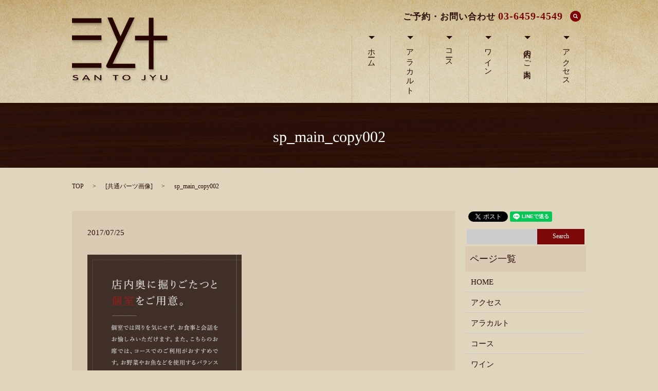

--- FILE ---
content_type: text/html; charset=UTF-8
request_url: https://www.3to10.net/sp_main_copy002
body_size: 3155
content:

<!DOCTYPE HTML>
<html lang="ja" prefix="og: http://ogp.me/ns#">
<head>
  <meta charset="utf-8">
  <meta http-equiv="X-UA-Compatible" content="IE=edge,chrome=1">
  <meta name="viewport" content="width=device-width, initial-scale=1">
  <title>&raquo; sp_main_copy002</title>
  <link rel='stylesheet' id='contact-form-7-css'  href='https://www.3to10.net/wp-content/plugins/contact-form-7/includes/css/styles.css?ver=4.4.2' type='text/css' media='all' />
<script type='text/javascript' src='https://www.3to10.net/wp-content/themes/3to10.net/assets/js/vendor/jquery.min.js?ver=4.4.33'></script>
<link rel='shortlink' href='https://www.3to10.net/?p=41' />
  <link rel="stylesheet" href="https://www.3to10.net/wp-content/themes/3to10.net/assets/css/main.css?1768982812">
  <script src="https://www.3to10.net/wp-content/themes/3to10.net/assets/js/vendor/respond.min.js"></script>
</head>
<body class="scrollTop">

  <div id="fb-root"></div>
  <script>(function(d, s, id) {
    var js, fjs = d.getElementsByTagName(s)[0];
    if (d.getElementById(id)) return;
    js = d.createElement(s); js.id = id;
    js.src = "//connect.facebook.net/ja_JP/sdk.js#xfbml=1&version=v2.9";
    fjs.parentNode.insertBefore(js, fjs);
  }(document, 'script', 'facebook-jssdk'));</script>

  <header>
    <section class="primary_header">
      <div class="container">
                <div class="title">
                      <a href="https://www.3to10.net/">
              <object type="image/svg+xml" data="/wp-content/uploads/logo.svg" alt="株式会社　サンズクロス"></object>
            </a>
                  </div>
        <div class="hdr_info">
          <ul>
            <li><p>ご予約・お問い合わせ <span>03-6459-4549</span></p></li>
            <li class="gnav_search">
              <a href="#">search</a>
              
  <div class="epress_search">
    <form method="get" action="https://www.3to10.net/">
      <input type="text" placeholder="" class="text" name="s" autocomplete="off" value="">
      <input type="submit" value="Search" class="submit">
    </form>
  </div>
              </li>
          </ul>
        </div>
        <nav class="global_nav"><ul><li><a href="https://www.3to10.net/">ホーム</a></li>
<li><a href="https://www.3to10.net/alacarte">アラカルト</a></li>
<li><a href="https://www.3to10.net/course">コース</a></li>
<li><a href="https://www.3to10.net/wine">ワイン</a></li>
<li><a href="https://www.3to10.net/shopinfo">店内のご案内</a></li>
<li><a href="https://www.3to10.net/access">アクセス</a></li>

              <li class="gnav_search">
                <a href="#">search</a>
  <div class="epress_search">
    <form method="get" action="https://www.3to10.net/">
      <input type="text" placeholder="" class="text" name="s" autocomplete="off" value="">
      <input type="submit" value="Search" class="submit">
    </form>
  </div>
  </li>
            </ul>
            <div class="menu_icon">
              <a href="#menu"><span>メニュー開閉</span></a>
            </div></nav>      </div>
    </section>
  </header>

  <main>
              <h1 class="wow" style="";>
      sp_main_copy002            </h1>

    
    <section class="bread_wrap">
      <div class="container gutters">
        <div class="row bread">
              <ul class="col span_12">
      <li><a href="https://www.3to10.net">TOP</a></li>

                  <li>[<span style="display: none;">メディア用カテゴリー: </span><a href="https://www.3to10.net/attachment_category/common">共通パーツ画像</a>]</li>
      
    
      <li>sp_main_copy002</li>
    </ul>
          </div>
      </div>
    </section>
        <section>
      <div class="container gutters">
        <div class="row">
          <div class="col span_9 column_main">
                  <article class="row article_detail">
      <div class="article_date">
        <p>2017/07/25</p>
      </div>
      <div class="row">
              <div class="col span_12">
          <p class="attachment"><a href='/wp-content/uploads/sp_main_copy002.png'><img width="300" height="300" src="/wp-content/uploads/sp_main_copy002-300x300.png" class="attachment-medium size-medium" alt="sp_main_copy002" srcset="https://www.3to10.net/wp-content/uploads/sp_main_copy002-150x150.png 150w, https://www.3to10.net/wp-content/uploads/sp_main_copy002-300x300.png 300w, https://www.3to10.net/wp-content/uploads/sp_main_copy002.png 561w" sizes="(max-width: 300px) 100vw, 300px" /></a></p>
        </div>
            </div>
      <div class="row epress_social">
        <div class="col span_12">
                  </div>
      </div>
    </article>

    <div class='epress_pager'>
      <div class="epress_pager_prev">
        <a href="https://www.3to10.net/sp_main_copy002" rel="prev">sp_main_copy002</a>      </div>
      <div class="epress_pager_next">
              </div>
    </div>
                </div>
          <div class="col span_3 column_sub">
            <section>
<style>
.share_section {
  /*background: #fff;*/
}
.share_button {
  letter-spacing: -.40em;
  padding-top: 30px;
}
.share_button > * {
  letter-spacing: normal;
}
.column_sub .share_button {
  margin-top: 0;
  padding-top: 0;
}
</style>
  <div class="container share_button">
    <!-- Facebook -->
    <style media="screen">
      .share_button > * {vertical-align: bottom; margin:0 2px;}
    </style>
    <div class="fb-share-button" data-href="https://www.3to10.net/sp_main_copy002" data-layout="button" data-size="small" data-mobile-iframe="false"><a class="fb-xfbml-parse-ignore" target="_blank" href="https://www.facebook.com/sharer/sharer.php?u=http%3A%2F%2Fweb01.iflag.jp%2Fshinki%2F1704%2Fshin-limited%2Fhtml%2Findex.html&amp;src=sdkpreparse">シェア</a></div>
    <!-- Twitter -->
    <a href="https://twitter.com/share" class="twitter-share-button">Tweet</a>
    <!-- LINE -->
    <div class="line-it-button" data-lang="ja" data-type="share-a" data-url="https://www.3to10.net/sp_main_copy002" style="display: none;"></div>
  </div>
</section>
<div class="sidebar">
  <div class="widget_wrap">
  <div class="epress_search">
    <form method="get" action="https://www.3to10.net/">
      <input type="text" placeholder="" class="text" name="s" autocomplete="off" value="">
      <input type="submit" value="Search" class="submit">
    </form>
  </div>
  </div><div class="widget_wrap"><p class="widget_header">ページ一覧</p>		<ul>
			<li class="page_item page-item-10"><a href="https://www.3to10.net/">HOME</a></li>
<li class="page_item page-item-14"><a href="https://www.3to10.net/access">アクセス</a></li>
<li class="page_item page-item-16"><a href="https://www.3to10.net/alacarte">アラカルト</a></li>
<li class="page_item page-item-19"><a href="https://www.3to10.net/course">コース</a></li>
<li class="page_item page-item-23"><a href="https://www.3to10.net/wine">ワイン</a></li>
<li class="page_item page-item-21"><a href="https://www.3to10.net/shopinfo">店内のご案内</a></li>
<li class="page_item page-item-5"><a href="https://www.3to10.net/policy">プライバシーポリシー</a></li>
<li class="page_item page-item-9"><a href="https://www.3to10.net/sitemap">サイトマップ</a></li>
		</ul>
		</div><div class="widget_wrap"><p class="widget_header">カテゴリー</p>		<ul>
	<li class="cat-item cat-item-2"><a href="https://www.3to10.net/category/news" >お知らせ</a>
</li>
		</ul>
</div>		<div class="widget_wrap">		<p class="widget_header">最近の投稿</p>		<ul>
					<li>
				<a href="https://www.3to10.net/news/6">ホームページをリニューアルしました。</a>
						</li>
				</ul>
		</div>		1</div>
          </div>
        </div>
      </div>
    </section>
    
  </main>
<footer>    <div class="footer-top">
      <div class="container">
        <div class="row">
          <nav class="col span_12 pc-only"><ul><li><a href="https://www.3to10.net/policy">プライバシーポリシー</a></li>
<li><a href="https://www.3to10.net/sitemap">サイトマップ</a></li>
</ul></nav>        </div>
      </div>
    </div>
    <div class="footer-copy">
      <div class="container">
        <div class="row">
          <div class="col span_12 copyright">
            <p>Copyright &copy; 株式会社　サンズクロス All Rights Reserved.<br>
              【掲載の記事・写真・イラストなどの無断複写・転載等を禁じます】</p>
          </div>
        </div>
      </div>
    </div>
    <p class="pagetop"><a href="#top"></a></p>
  </footer>

  <script src="https://www.3to10.net/wp-content/themes/3to10.net/assets/js/vendor/bundle.js"></script>
  <script src="https://www.3to10.net/wp-content/themes/3to10.net/assets/js/main.js?"></script>

  <!-- twitter -->
  <script>!function(d,s,id){var js,fjs=d.getElementsByTagName(s)[0],p=/^http:/.test(d.location)?'http':'https';if(!d.getElementById(id)){js=d.createElement(s);js.id=id;js.src=p+'://platform.twitter.com/widgets.js';fjs.parentNode.insertBefore(js,fjs);}}(document, 'script', 'twitter-wjs');</script>

  <script src="https://d.line-scdn.net/r/web/social-plugin/js/thirdparty/loader.min.js" async="async" defer="defer"></script>

  <script type='text/javascript' src='https://www.3to10.net/wp-content/plugins/contact-form-7/includes/js/jquery.form.min.js?ver=3.51.0-2014.06.20'></script>
<script type='text/javascript'>
/* <![CDATA[ */
var _wpcf7 = {"loaderUrl":"https:\/\/www.3to10.net\/wp-content\/plugins\/contact-form-7\/images\/ajax-loader.gif","recaptchaEmpty":"\u3042\u306a\u305f\u304c\u30ed\u30dc\u30c3\u30c8\u3067\u306f\u306a\u3044\u3053\u3068\u3092\u8a3c\u660e\u3057\u3066\u304f\u3060\u3055\u3044\u3002","sending":"\u9001\u4fe1\u4e2d ..."};
/* ]]> */
</script>
<script type='text/javascript' src='https://www.3to10.net/wp-content/plugins/contact-form-7/includes/js/scripts.js?ver=4.4.2'></script>
</body>
</html>


--- FILE ---
content_type: image/svg+xml
request_url: https://www.3to10.net/wp-content/uploads/logo.svg
body_size: 13896
content:
<?xml version="1.0" encoding="utf-8"?>
<!-- Generator: Adobe Illustrator 18.1.1, SVG Export Plug-In . SVG Version: 6.00 Build 0)  -->
<svg version="1.1" id="レイヤー_1" xmlns="http://www.w3.org/2000/svg" xmlns:xlink="http://www.w3.org/1999/xlink" x="0px"
	 y="0px" viewBox="0 0 190 129" enable-background="new 0 0 190 129" xml:space="preserve">
<image overflow="visible" width="190" height="129" xlink:href="[data-uri]
AAB6JgAAgIQAAPoAAACA6AAAdTAAAOpgAAA6mAAAF3CculE8AAAABmJLR0QAAAAAAAD5Q7t/AAAA
CXBIWXMAAAsSAAALEgHS3X78AAAmfklEQVR42u2deZRkR3XmfzfemlWV1VW9ageBBAKJsYfFjMEW
GnlgjACZzSxmk0EsHluGsY1nsZlzbI/tMz7mjM2MbYx9WIQ9wsY2SMJoAwmBkIVtoR1JIAmhtRv1
nlVZubwXd/54LzJfZldlZlVnVndXv++c7KyuihcvXsT3bty4ce8NObsa+oCwQeELZmdT2ruaTTvq
NefMhper8uOArlTGCLfsbJqff6rZ2Fv1Y6klDR21/nHhrJnwv/nChwbdWMCzymcea5hfP5g00vVo
6zOmovNnfD0vze6yXL/PeML1dx5sfXm9+8zBB34TmFqhgRsBm4A/B24fVtCRopVyU+RxoR1AD1Uu
nA/s855qcqMWrl2vh5oL4gjsu4Htw8q2lK/lpDeATqqthXrPA35jQFEBIuDLfdetG3zg14Dp9bzp
EcA3gdurfiwAAzpZpr2YhrWfCgy/DJyyUoUKBPC2TX78rQNJo1H1Y1P1YyY9gI4k20L7dl84bYSb
3bC7ZW6ZyUjvAWktaUxEyBWe3QPMoLKq+NvCSJ5qNRWQ9ei7IgyQrtfNjiBM4VvcC7AM1Aj+nrbZ
nypXD9P/RHhXZPQM99/1eJBa0tD5MAo94ZcEwiHtYyGVv7TKIlAZ4fkPC4V6B9YvgAVPIZzyYlmv
vivCHH4VxwSC/NtjcCcLIAaChUQ+o9AaVFgh3BLqz834cUXzaydFqiK2Bvqe0OO5I4jtm/e35dup
EkmmWgyVxIeJkYif950PxJJ9DxuXsaMk/vIw+9pyn4WbhhUU4eIpj83uuklP11vDOPCF91gdLO0N
cKAln02VA0aYmmSb+qGj8crTbMbymfBMtFL/HA/wC9+GlcnvSCueYJdSPj2MxQa2bQrs6zWXppMe
vFlfXx15PE+Hvl5y/4KVe1I9RMrbCb6c7j5D+8AqRlUCsjFZd3XnuCF+rksOIr2DBdRC+2BibkN5
eGjlwsWxaCWXdBMlf+TpxYkdLO19gf0J/9C2PGaECtk6LnXPNqm2FTBUxyfvK44A6d3Njwd4dNWc
FTs6l4SWjCSSKE+1kM8M0fPx4NmzgZ6v2X9HebnWhKdXogtjw8uH2O2xcH89lRuskggkQIvsO2Wy
xO/MmCOUPSKEd3Amrg0L6X4N7eSCpE4FrLUs7G/L9Qi7B95DiALhYpQ2ExQm076+q20765Vl4Qns
a8sXl1K+4wkxGenbdIlfAvAT5eMKcwoeiqcb60Ww1jCl8CAMX+DVkoZW/Ric1BdM2/Jw23JtIPzc
SqLSKoQeP7451Jfvacm1nuBV/VjHqUufWol+MhA9vz2gRgES5d6Gla/kVpOitN+oG5Rrgv9kw3wU
mCUjRkR3sXGsQ8kkXFthwROmgcX896MQ0gr4LcuufS254sRY35LoytJcYC4yvKGeNq7Jd0jHpk9v
iyIzF+g728rcoHK5tP/aQsJdgTAP1MikvVNxxvoyHsvwFZpAg4zsKUfApjpBpGQSr0lh8AddkEt9
Sy71BbwE7kyUmwTOXeliVYiN/tTJcfTMPW2+H0hmnhsH0SLDSw28cZDIFiBVHm+mXCMQ589clPal
xC/AJ+uQFp110cZSdcgkXlHPHZWIGfGFsG3loYWUL2/y9dx0hasV8ITTI4+LGo3GR3w/9schPbaG
kbcl0LcmI0j7WipfWUjlXz1hBljIn7ezqC2lfRc+GSGctG+y8Yif0iX/aqS+kqk7NlGop3x1k899
wFkrXZcqMu3p606K4z/a12afL4fvEhJ7PFfhZweVESCxPLHY5jILFT8je3FBW0r7PjjiK1knOVv3
RoEzT1pWb87rmDY9iJqp3L2Q6PUzPmelA2rw4ExB37SUNv9s1o/Dqh+vecNoLohlPrBvSJWtg8oZ
gUUrN9ZSucsX5oCDdGc5C6yrA9ixAJ+uRBho4z7G4cg/8gKvqOuLoAeTRqPiRddUfX0LdFwUDr2R
Ek77+jPzYfTZVsqSkbV7Hs76egbwS4PK5Lp9rZ7yeTIv2yZdaW+Z7E7tMQun4ztsRNJDLuXXSAAL
JNN+PNuy3NCwemNoeN1KvvopMO3xskXD+ftajSuqfhyQkXBVmA9ib9a3r7fKlkHlBGhYvrnQljuM
EJHp9s6SU9rtV4DfR4ZSMhRQkPqpgWBfu1Gb8aNrY6OvtJnlZFkklnjG19fOB9HVLUuyFqmvyjbg
Pw0qky/MFhZT+aSFyPQu5FNKab8iNpI+Pyl0dP0pL64upXJ5y3LboI6zQMXwmsjjRYtpw7LKfp4N
YtkW2dcrnDasbMty/UIi3zGC0Gu9Khe0A1ASfwgK/juJJ3j1lF31VK6SIUphqmzd5OsFAFZRVqFG
erAlMvzKsHIWFhdS+euc4UW7fUoWaVVK+xVQEn80OPK3gUrTcnWqPDyIyRYIhddvD6NzFtNGyir8
zbdF9q3AMweVyU2YN9cTech021ZK+xFREn90ZKZNITyQyO1LqdxkhsYmclY14McBdESL2eYgjjz4
+WHlFKin8kXNdt2dT05nk66U9oNREn8E9LkrJwKVlvLXKewbdJ0qVDx921wQn7CQNBIG+Oq732+N
7IWecPYw1qbKN2qJfFszwvfr9qXEH4KS+KuDkuv6tTY3t1NuH+arL/CyKU9fPEzNqSUN3RpGngf/
GYaGFWotkcss7CcjedF2X0r7EVASf0T0Sf20rWLayucZIl2twuZALzLCVs0DXFZ6CeYDvTAw/NhQ
aQ+3LKZyh0Jburr9ekZYHfMoib8K5PloLJAYwT+QmC8ncN8IK9ZXTRlOLYTcLUt+3/A+O8RXyggc
aJu/T5VdktXlLDkJmd2+VHNGQEn81cM5ryWNlFpquWoE4gezoX0rMOPEcb868oyp6KWh4WXDgshV
5f56yq2pHrKgLaX9KlASf/XoLHI9Qfa25HNJJn1XhAI+vGPK0x2yQv6diqe/lloqg26cBZpwacvy
fSME9O7Slnb7VaAk/ipR3NACkqaVx1K4bth1Ajtmff1Zshw/PQHpT6tEL/dleBB5oty+ZOXmfNHs
XI+dxC+xCpTEXxtcWKMVob2U2dOHSltfeLN0U/l1+n7G13emOjh/qSdwIJHLGynf8zJntB6fHEo1
Z1Uoib82uGCWVCFZSOQuq3x12AWecNbW0F5ou7EPnFaJXuAL/34Eaf9gy/LPZIvfftKXWCVK4q8B
ubrjpL6myt6lVK4YYZEbBcIbfSFMFN0exabq67tS5eRBF3kCi6lcU0/lTpOlDCmqOBsmiHw9H6Ak
/trhgtGTVKkfSOWbCN8fdIECoeEnNvv23KW0kQj6/EB446ABN0CifL+ecLlVQjnUJ+eokfi1pJHm
zzlKHEBqlWaaf2pJI1lYx5fXP7sa/juyBdcxLzGWfUBhdmdT/mVXs/nUOOvticsVAlUebab8Tezx
X+3gnpz1DD8HXBN7vMrCiYMKG0EXErlmIZU787DCGn2Z0Y42ae8LMkKDJPLwfaOeEbSerm/QjA9c
AcyxQYlPtv3/FuBvxnnyRm6OdBYebVsOHkzk6xVPf5kByassEBhedNZMeEFg9O2Jruy5ZoC25YmF
hMuAKl3XhFXr98+thi+WIYEta0W+fsGAWGhY1ZcMevnzONeXbA7tH3vQEkFPiEJ1gf1jhPGExYVE
/uKhevPW4h98MtIHa6r22IGzjzv7+WFLyWLWNckWuUHTyu1ty5We0TcP2ogycDLCJ6xy8sBk/QKN
VG5eTOU+T9gC1Okj/Sqe42zgnZPoXCFzzXCB26PACKcLnE5+7YTxDeDWouAzwNLEb3v0YKzJsgo2
fWsE01Z2HUi40hsuiWdh8II2DyLfX0+5lOwcL2fJWVNYoVUak+jQfqyGw6OmtDtM1DTrM8i8Y03V
j+V4Wdw6b8dixuRxwVl3ElXCppVvpco3xnGDhuUrC4nc7Qk+h2HC3OTHohs3kcBA5C9W//gfN1Yd
p8q5gyHGDReaGO5pNR7Yn8jV3mHQLE9pt2cxkUs1y2/v0iB2rDmjSPuqH8uM3zkXwB9WfoNCFIIp
L3Z9cFwR3w362HPXF2z6FkgrXhy2LDem8N3DuVHL8pWFVB7MB6go7deiHWzUfEkjQTPB51xFDBw/
xDf5Gz/yUTVrgJKFJsaNVG5dSrl+aGjiyhXV66lck/+3aLdfS8oQUTDHq6pD9twevbO9GIHZYgq1
jfghS38+8ol8q0VR6gtoW7FLGXH3r2WUEstNtUTulKxOlz3h8HxydEPlRF0NfHrPPhP3y1sVZvUI
nkc0QajNnmsvQ8L5xnEvnLsyTNdTuaqe6g1THq9LV0FVhfRgKpfRa7M/3LBCMZLZ2tcDdhSPPbKg
mkk3yWRWYejjtr+vLW+3yiaFijt+cYNMiypZBjRaVp40ME9mB58IilnXRNCllFbLytemPf0ZRlQp
c2e06xYSuTsPK+wJNHEuAauB8/+vJXKnb/g9ICA7KnQix0BZqE95el4gvHDF4+Oz57xrMZEbbTZO
k5qNBKg1LPfn5/y23B/8fW15gmwbvEJ+Iso6vIjrAc19RppGMjJSSBw7wftaIPWF6kLKFyqGd4WG
549qfzzQNp8HFqSb3vywvTAVZF9b7lS4lWwHeJrugc9jRVvZfUrMVOjrC1faxBOB1HLHnrb8ccuS
5kE14x4TzfuuZSDI79F0f/NzG7EpFE7ZOItel8HMBW1M1I23IPUTTwj3tpqPVv3o8kj0eejw3XGF
O+qW7xaCyIsnmhwOMTT34Z+ne+STk/rjhJA57sUjFKz4wmYrtI10khePk/ydo6DINmmLTn3i8uM3
6B6bs5EWQS5MsJgrftIS3/npu93CJUaYQY3A7pb5pFV25jPumndpHYqOdHSTTrnzuSZxQqMhUycH
R4Rl4kjp5gRqMX5P02L2u0PMwY74sLEPhkgKn4m68TqypUp9exTNTxl9jergzaPM10VuXcqCyFNP
OtO0S/V9uC+qEwBNuirAJM46M2Rq89BQSOnmA1qiENE2xrb0HwrScyKOOxKyeCIKE+iQI4Xi5pIb
/PXwQtV62rDbw+j80PCiYR6HRuCpFv+vbXncy3TRRVa5SzukD9zguxnPnXk2biHnkRG5PTy7IjZf
vDcK7Runa7LSO/49btxOtyo61m0U0vd3gPt54sfi1JKG3RFGMu3r21IdrO/mFo7bmpZv540ap25f
7ANb+J7UrO4tpQ0L0SiSu6iDF9dgk1jkFl8AIDsYwhZ8yzcs1jtYI/K5wBdeMYq0P9iWa1tWHspP
NFlk7bu0Kz537kLt6pqUurfa+vvV0EnNyJ06XX/4xf+UGA92RJE/7+tFyZDMCe4k8nrKV6xiPOk5
iTwFdFzBM+tx8s2oadD72tGjjq4XFzfSQvaoQeTxUwqvGlbOE1hM5B/rqXynkCCquAg/6sIKNwpK
4o8Z26KosiXQi1MdnBUtDyu8dzHlCiAWDpH2R00Q+UZESfwxY8rwglR57bByRqBu5cbFVO71hJDe
PPfl2bQTRkn8MWI+jLy5QN+QDrPbCyTKriUrl5O5EPRHV5WnFU4YJfHHiDlfz1F477ByBlhK5ZqF
hDv83nSA5flV64SS+GPCfBjHMz7vHpYDM7fk7FxI+axVZugNKyzPpl0nlMQfE+Z9e5Yq7x+hqDZS
rl5M5EFfevJgltJ+HVESfwzYFMRhxeNizbweV4QLIq9b+QflEBWnlPbriJL4Y4AvnMiIyZpalm8u
JPKgJ4d4YJaEX0eUxB8DtoX25yWzzgyEQm0xkc/l/+13ly2l/TqiJP5hYmsYbTfwvmHlBGhZvlpL
5b6CS255ftURQkn8NaJ7ILN+yBNOHMZaC+1aJu2LAeSd7AmltF9flMRfI2pJQ3dE0RYDF43CWIWb
F1N5kF7iu0PbSmvOOqMk/mFgLtAP+yNIewH2t8xfkwWRW7ruCeWi9gihJP4acVIUneoLbx2W4lqA
FPnmYsod2ntS4bjCCkusASXx14gpnzf7wmlDpb3A3rZcamFv7qzeE/hc6vZHBiXx14CT4mg2Nvqm
YRnSBGir3NhMuVO1E/Ff2u6PApTEXwNiwzu8AZnCHDyB/S2+2LY8YXrdE8ogkyOMkvirxElxNDvj
6zsSHRyUn0l7bmsrd+R5SY/a0wqPR5TEXyVCwzuAFw8r5wlaS+TKhpUHzTInmpTS/siiJP4qcEIU
VeeyA5kHIktUy231hK+o4kvXmuPiaXUNgdklxoiS+KtAxePVFl40rJwxsJDKVXUr3y2cX9WTyauU
+EcWJfFHxLYompoL9J1D8+QAieWhhuUasgSt/ZacUrc/ClASf0RUPf0PieWnh6bGE1hMuKaeyP1e
N2XIWs+mLTEhlMQfAVvCaHZTwC8OS+yYB5E/smDNZRaqearvMqzwKERJ/BGwOdBz25ZXDJP2eRD5
l+opD/i9CaLKzaqjDCXxh2BzGG+uePziMNbmCaIeriVchvakDCnDCo9ClMQfgvnAnmOV/zi0oEDL
yj/VU3nUy3Zp+wNNShxFKIk/AJvDOI4M7xl2GJ4AqfLUouXv8mNwnLQv3ROOUpTEH4Atgf03Am8Z
pWzLcn0tkXuNYOiV9qV+fxSiJP4ABIZfkRHOx7Wwt5bI5/JjK4s5MEvX46MUJfFXwJnT4Qs8eN0o
0VWJ5SsLqTwo3XOmipK+JP1RiJL4K8A3/IaOIO0V7MHU/J3Q429fWnKOcpTEXwZnTofn+MIrRmFs
Cl9bSPgevXly3KFtpTXnKIV/+FVsPChcAoOTvwII6L6W+aR0zwnuLGplvCf4lRgz/LOr4WvJpvQN
KZ18YdPOply7q9l8dJTyp1SiZ8VGX62jhRVetZhyj4WGKC2yoy6XFtPG0HNeSxxZ+MCfALNHuiET
RECW1/JR5wM/SO+ueFziCScN88IEaCn/MhfoaQaeZkTrAk0PmiJhqqCRQY3AsEwM6wBjoF1P+d6D
9Vb9SDfmaIAPbGFIlt8NgKn825AFgSxL/lMq0dmx0QtHIb0CFaMfnDLZAfVSsOBIvt2lelSQPoOw
W4SfBe4cRQBsdPhkeulGJ77beTWskKdy2o8lMvpeA6eNqvMJzLmfe87SPBrppPiqnXE2HOem1uPF
quPMkh4ruB9sDvTsGW80aX8sQqGl4E178Yp9cDzheCG+X/gWlhl4gR8DTj/SDZ0gJN+XCMgFwPEc
93u8EX+QtBtqvjzGIWmm0oaFfiiJv8HhTXWn+J5nLki9201mj9+QyDQ4CciEgKGr5x+XMMCse/U3
6odDF+89km7aj71HlprfqKd8NDAbVgyKKj6Z96h7xA36qMPhC1wLzOXZvkQ31iygChVgJ5mf/HIQ
D/yKF3s7W/zfedUD056+3oPniWwo9WfeSGeRf9wS3sHf2ZQPAptygoR0F4DHOhRIBaSt8oQRZoE6
h5rxVEF9odK2tPa05JM1wy0GTgO2cezrwkrmPlFPVB6Srgn7uIa/lMqjwH6yTZ7iwmcjIFVoGMG6
PSWW12sVSDwhVJhqpPKowuN0deFjmfyWzGmuZQRPus8/STu+GaGzjqhm4efTn9f3+4206PHIB56V
o6Fs/reWgCdCTGb265j+OHaJ7yS+T9eZbmKHzVW8WBR9KFH+OdUOuYv9pwrVRHlIj2C/+mSkaNL1
J/cOq8ajC07a9eek7wx6LWlo1Y/J/9ama+1I8v7xoGcAjzW4zMzu5XdxwBOBL8R7W/L5fSLXqjJD
rwkVMvUzUagpUEifvq7w845wAy1sPOI7aT7oMAZHhGJfFEnvXoZjkfjuRU/pCoFJxQFLfsOmVWp5
cI4jvhMeVruJttz4rLv7hJP4TtofYuc+xuE6003vy0q6XOrbvvJOEBTNf8cqlC7BOmGRE3BScwS2
0ssppUB8eoN2jsgZvz69iUyP9QFeCZ0MxVU/lpUGvJY0bNWPnWRP6dVBj+W+KUrUSRKtOLM06b5o
btak8DtXpnPA9Xp6ix7LgzlxFF+SY9mvxb3wy/08zvvk9TqS+/TuEncWt/S+IEXir1sw1DE7mCWO
PhSEg6FXyhdnzf6Zp6OClhK/xDGLAvmHqYgd6X48B8SUKFGiRIkSJUpMAD3619nV0ACbyWJJA7LF
RxtYEDh4d621tNYb/chs+PREmRV48u5a66m11LE9iqZOjPScRFm6p9a6a1DZE6Io3BHpDkB3NmXX
rmazPe7OO3M6nIs9tuUB5UKmt7pdSOfuAKAWnry31loYte6zq2EV2EQWIOPRNQMuAnvuqbWOiKPZ
mdPhVMVjS8vSum+htWtQ2bNmwhMDIRThwJ0HW/sHPOu8ETY1LYvfXRjMjbNmwpNCg1dP2f3A4sp8
3BTEcnJst/pCZSGRfQ/Vm7Xi3zubVc+bDU8D/ofALZ5wlxGuM8LXPeEBT3jQEy571ky4HVZv2nv6
VHSewj8DdwDXbIvik9ZSD3Ae8C3gzufNhh8+OY6CAWVfADwCfB/4kTXebyCM8BpPuMUT7vCEW41w
N/AD4AcC3/GEfzXCbZ5wh8BPjlLn2dVw69nV8AMC13rZtd8ywjVGuMET7jJwH/Cp51bDC7eG8dQo
dY4Zr8+f8Xr3i5X6VYRfBx5WuPKM6fCE5co8rxo+DbhO4PsG3u/qW67OWT8OgH8lG9NXDypL5nT5
t3lbL+lvpw9wYhydoujlBn60abmpqfJ7HtyMMJ8P2MsEopalOuPFT9FrlhqIE+Mo3uzrHzaVbQL7
FP7t9tD+3lNNLhq2obQMOrksrfIHW0I9E6JffbzR+zbncP73PpnLNWRxpodtRaj6sajCUqrXpcp7
FWJVFozoi2LDbwK0lD9tp/JVEaoCpm25bdaPxeapSJZrwznV8NkKnxA4F3hoIZVPC3zVKg+QBQyd
Exo9PzS8UZW37ojsX0H04d2t5s6qH5tJ2sEL4zRNNv7bciJJ/neKex61pKFLqXy06usLVfmJisfl
z5yOLnpwsXlvaCrSskt65nT0EkQ/YZSzrXJ1PZVPzXTrXI4bJh9LAWbcmLI8F11Z6IaVSl6n9QG2
Bvb5VuVHjUCq8lc/qDc/Wajgn4A/AJjyYpOf5JeMStiK4b8kygsEvpXARzz4MxHe9ayZ6O+/u9C8
khHIWLhX5guiPOwJBxTeuznUkyG65PFG86G8rCNAUQr02JMPl/z5C2seWWruBP7B/X5zEB04paK/
aYA9Lfn6k83ml9zfprzY94TApRZ0bXDPdnolOkVEv4DyHIGr97Xl/Y81mo+4awFbTxvfBi592lT0
mWlPP+cJbz8h0lmIXtewk932X6a/LN1Y5qJLhBsz83C98diplegNs75+SpQLZjy9/oyp6JUP1Jdu
P3M6ekHF0y+osj2FvzjQlg8+3mguVf3YZfVL+18kCiQvBEx5FHyPlitb4IIHpFU/FgOwv23uDw0P
AMz4+kdnTIcf2xFF7zsxis49MYpOLTysq3AkleGZ0+GLq75+WIR2PZXfv6/Wuq5t+YwBAvRPdkTR
9pyko/oHGQAjPHEw4Realo8JXLA11GtOjqOX5QPkpF7RJ9ypRGOJNXCSrurHQdWP46ofzwB4wibX
SUaYz8tuqfrxJk+IGOD7I8KvCjxHYd/etlzyWKP5SNWP56t+PO8JVU/YVPXj+Wkvnv9BvXlD0/Kr
QNsIF24O9BUL+ct4uM824JlN/mxFIeK8Lpd7JjPjx9GjS80f7m6ZV6dwmVVOiH294kdmww9ERq/I
Sf/p3S3zC/va0qr6cZXe3V7yMXXPVnSg9ArfZpndaLNMWed4KGbaj82jjeb9OxvyuoMJHwUeqPpc
cmrF/vmOSG/cFunVz54JLz2tEr1v1tcdtaTRZATHrc1BPDXr86cK0/VUPr+7JddGJp7f05aPp8rd
nuHUraH+LoDq0FQXxR1BPGHHYioHvrvQ+mAz5bcVztgS6pdOq0QXFa7xl/l5pUE6HBQd+3ruWfFi
t3V/iE+/G6DCQD0LQOH+A4nUZvx4jt54AAMYI3hVP966t2WuSCwHACz8jOufSZI/b58jkSO+I2qx
TyX/x8z48WwtRXY3zcWJyucFTk2UPxPhpETls7ub5v0LCV4uKHrqcpwoqFRdwaV4+Uy40ph67iUt
vKwd9wljwJvx46knm827H663fm1XU972RENe+UjdvH8hlY+jRJHhHfOB/vm2SP/yxCjabjVz4BpE
1s2BvjexPB+4c3+bXzmYNJY8Ia0lZvfetnwghf2ecPHpU+EbFrIkq2aExad7EBsIO0ITx7ta5vfr
qXwAqGwO9FPPqYb/HSBRaWnfdYyJ9DlZO56ILJ8ZuejHb1nBBbdAVDcr+ZLppi4E1N2jx6/FSEfX
Rnol2qTy5TjC9UvS4nM6dPpHQA3M11Iae9v8koVvSua6ecPeNh9aSLFG2Cy9vjzFfi7e3xQqN7LM
S1f1Y5nJ+rSYReKQ8ffzxlH143mF4EDCo8BDCostZdoXTpkP9U2R8FtGeNV0wHlPNht/W/XjFf32
nzkdPXfa099Oshamc4F+aMaPNouogCLoEoq1wJTP75wQRTcfSNjpy4oLlc72t7MZWhBPqLaVaHdL
PjsXsGvG1z8KhN999kwYt6zekSrtfE3iFR58nOgn/nKLS/f3YhDMcgu3e4CXCzx31tdT9ydyt3S9
RIsnJ9oUluYC+8u+YU6VZqpcO+3FU3TLT9LZq9hmj+5L6RaOWgjusWQuyqlAta0sqnKvEV6aKve0
VKzAZul1XHP91U96N36BZN9hriP3ED+/SG2Wqt0ZOIqpE3t+UPKc7r4Q+kI1EE5oW+LFVB5WZV9e
qGVtRzItKz3ngnimYvQPE2UW+KFCO/J47Yyv5017eu60py+reLwceFxhv1GesznQ31pKG2q1RwKO
AmvAT5TZPS256odN86bUcktg+Mi0p/9bu2GHZsqLhTGpOLlELUr8Din7CGL7Ph1SFnXRKS/2m5aP
WeU7AlNzgf6feV+fpVmoYPHTrCWN2tbAvqbi8REUr2X54p62uckIU4UxGbvEryWN7OWWTgLeFSPT
Cv1TnKkSk81k03nvzBrtWGaKrsoJK1tpUuCrqhAbXjvr645UaZIthC3AQtLQhaSh2wL70wbOBpYU
bpvyYmcNyiR+LWkkz5oOX+MJHwN2WbgpsXxHYZ9AxTdcGAgXAO225brFlBum/XiKZSTLrB+b7aG9
ROCVIvzwQFvev68t9+SLvuIUr0ZINgf6morR3w0M7zmtEl3/yFLjc1U/9gZYjEz+TyCFsMK8l2cX
Eu6yat69LbK/4cPbCoMy1qiygrXBDVoHhXw+upQ2bNWPnbRfyedcPSE8kMhO4D3VQD8SwAVzgX5p
2tcvqXI9sFuElsDTIHyLL7xUlLBp+fQPW+Z/pVnw6lhJvy2Mdpwc629beEaqXNOy3CGwJTC8WxU0
209ZNiqtT+IXkTq1LFdTlguQWdFFWaFdS+R/zgZ6umd46dZQv74p0C+j/NMJcbgrEtTC6VZ5ZSC8
HJDFhI/vacmVnnQO3VbIF2Mp3OPBPyqc6wlvCD3elAcCa6pIotzSsvz97pb5skLbZIuaJoXpLW9b
6As/LcK+WsKle1pyrQhziVKnN8jZqJLuacnl2yN9YUU4X+AlwOdYIZPvVBbE/BSwO4WdqXKg2GEC
eMLMUsqTP2yYD28O7SOR4X35PZtM4PSX4guQt29v3r5GojxRyRZfHfVmiAk1OpjI92qJXLIltF+I
DK838JOe4adE8AVIlXaqNBLlqqVUPrG/Lfck+axHN/BjLGZNhYNt5dFEeYUvPKfiYRRMYtGWcunB
RP64t/ihfVMkf6aiSj1VfcIT9qfKAe2dCQcdmNeZHQ8kcl89lTdvjeybPXitB6/2DK82gqeKmiyz
htdSrmtZrtzdMlcreNJnbpVctRDApIpUPOY2+fZMhVlFlva35aFEaUmXOCn5tEueucDZowXMXKA7
RPTUPS3zPcmmNXedezDXD54FDYR4PtCn11MeX0jk+0Y6naAFYnkKvidE84F9zlIq1BJ50MuyghXr
9YBQQYzgVz090zdUDiZyfytlvxFaeduTcW72FNoXbvLtWW0rwYFEvpe3z6kp7eXumfd/mH+i/BlE
IfWEZJOv20PRk40g+9vyvVoqj/nZwtZZVFwUnRuPZv58a34BihtTtaRhT4yiZ8z4eoZV2Ns297WU
JdM9RafpPrXk0JNgCnUFqWKmPE7a5OsZ+xN5bClltyedtrtorEMERF6HX+inADBWsYEh3RTYUwNh
C0raQn6wvy1PWcWTblnJ+6aRf7cd8TsRM5pJYzeFeXn6kYCuJHaBwg26gctFMnsoYa5zuvVAcdHi
yroVOVZJREgke3BXry0Q35EjsIovQijdh3F6YYf47qOgmi3/tUBAR4xxEr9DXptJlzAXFI6ITQYT
38v7qj8wO7XQIjtmSCXLi+PGwvWfm/WK5+se1mmLhUgqDzAKaGbNCUyWesXNZEXStpcjfqE+H4gU
AlU8yTbz3Li4s8PSldqdG1McF52AALBWOzG8li5nixantDAWbSAtps0WMhORJ938iu67GKxdXID0
r7zFgId0VvvFrAX9sb2Ja5iRzv2VlU2OCth8V8pNW8XwNegzK+bP4n5ftKxMAhZITZcUo55s7p7D
0HVw6ywcDfh5fxY3D03hunQV9xqKgoTu2M4FfMna4PhS5MKo/eoy2xnpnamH5vkpLJaL/eQEhBjp
CAMHx6HiorknvYzf17DiVn/xZsXB7Vl99y30imXcQBX1OPeyuAf3+ho5yBTn6ilG5vd3nJsFXNmi
ela8bhLk728fMPyg50IMbLFc0T7db98uLgj7hVF6uDNZMSa3cL9+c2OxTzt7C0PqdNcXTZMjEb+v
j50wVZbfiZe++tw1PWcP+xwqhVdySyjarJdrrNJL2qJtuzhQxRerPxB5ORuuqzvt+7l/MIr+Ge5e
xakuKbRl3Cj2jbuv64NRpXDxpXRuHEXJ23+/Q8ylY1Tf+sfK/Q56idXp1xHu7epLCj8Xn2HFxf8y
ViJXRz9/lusjLZTvtHM5J6PlfGe077PcgxaJX3wAd8PibqUbTDd19Ufg93RCX7az/s4sli9KK0fE
4kCNYl1ZNfra5+7X08ZB93R92bc/0K9yrDQeRYEwTvQLsv49ih7Sjui02LOJt0y9A/s4v4+7pigY
ltv76d9d7zGR9vhEjNjRDFiA9AcYj1p+pGuK1oZBZZdpx9C2jAMr3Xe19xwyHtr/PalnKvT3IEE4
cp+uxI/V1DFiHw1t4/8HAzwbmF43SwEAAAAldEVYdGRhdGU6Y3JlYXRlADIwMTctMDctMjFUMTc6
NDg6MDgrMDc6MDDCgEkUAAAAJXRFWHRkYXRlOm1vZGlmeQAyMDE3LTA3LTIxVDE3OjQ4OjA4KzA3
OjAws93xqAAAAABJRU5ErkJggg==">
</image>
</svg>
